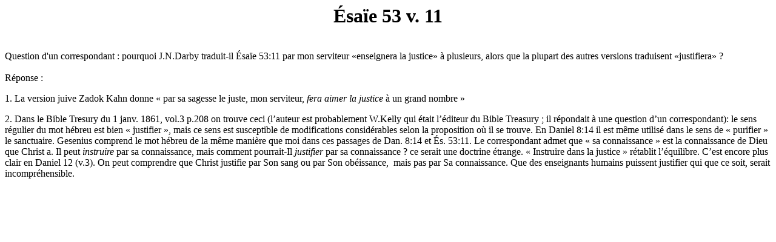

--- FILE ---
content_type: text/html
request_url: https://www.bibliquest.org/Bibliquest/Bibliquest-Esaie53v11.htm
body_size: 1233
content:
<html xmlns:o="urn:schemas-microsoft-com:office:office"
xmlns:w="urn:schemas-microsoft-com:office:word"
xmlns="http://www.w3.org/TR/REC-html40">

<head>
<title> No�l 2008</title>
<meta name="description" content="Esaie 53 v. 11" />
<meta name="author" content="Bibliquest" />
<meta name="keywords" content="justifer, instruire, justice, traduction, version Esaie, 53" />
<meta name="classification" content="Christ" />
<style type="text/css">
<!--
p.MsoNormal {
margin:0cm;
margin-bottom:.0001pt;
font-size:12.0pt;
font-family:"Times New Roman";
}
-->
</style>
</head>

<body lang=FR style='tab-interval:35.4pt'>

<div class=Section1 align="center">


<p></p>
<h1>&Eacute;sa&iuml;e 53 v. 11 </h1>
<p></p>
</div>
<div class=Section1>
<p class=MsoNormal><o:p>&nbsp;</o:p></p>

<p class=MsoNormal>Question d'un correspondant : pourquoi J.N.Darby traduit-il &Eacute;sa&iuml;e 53:11 par mon serviteur &laquo;enseignera la justice&raquo; &agrave; plusieurs, alors que la plupart des autres versions traduisent &laquo;justifiera&raquo;&nbsp;?</p>
<p class=MsoNormal>&nbsp;</p>
<p class=MsoNormal>R&eacute;ponse : </p>
<p>1. La version   juive Zadok Kahn donne &laquo;&nbsp;par sa sagesse le juste, mon serviteur, <i>fera aimer la justice</i> &agrave; un grand   nombre&nbsp;&raquo;</p>
<p>2. Dans le Bible   Tresury du 1 janv. 1861, vol.3 p.208 on trouve ceci (l&rsquo;auteur est probablement   W.Kelly qui &eacute;tait l&rsquo;&eacute;diteur du Bible Treasury&nbsp;; il r&eacute;pondait &agrave; une question d&rsquo;un   correspondant): le sens r&eacute;gulier du mot h&eacute;breu est bien &laquo;&nbsp;justifier&nbsp;&raquo;, mais ce   sens est susceptible de modifications consid&eacute;rables selon la proposition o&ugrave; il   se trouve. En Daniel 8:14 il est m&ecirc;me utilis&eacute; dans le sens de &laquo;&nbsp;purifier&nbsp;&raquo; le   sanctuaire. Gesenius comprend le mot h&eacute;breu de la m&ecirc;me mani&egrave;re que moi dans ces passages   de Dan. 8:14 et &Eacute;s. 53:11. Le correspondant admet que &laquo;&nbsp;sa connaissance&nbsp;&raquo; est la   connaissance de Dieu que Christ a. Il peut <em>instruire</em> par sa connaissance, mais   comment pourrait-Il <em>justifier</em> par sa connaissance&nbsp;? ce serait une doctrine   &eacute;trange. &laquo;&nbsp;Instruire dans la justice&nbsp;&raquo; r&eacute;tablit l&rsquo;&eacute;quilibre. C&rsquo;est encore plus   clair en Daniel 12 (v.3). On peut comprendre que Christ justifie par Son sang ou   par Son ob&eacute;issance,&nbsp; mais pas par Sa connaissance. Que des enseignants humains   puissent justifier qui que ce soit, serait incompr&eacute;hensible.</p>
<p class=MsoNormal>&nbsp;</p>
</div>

</body>

</html>
